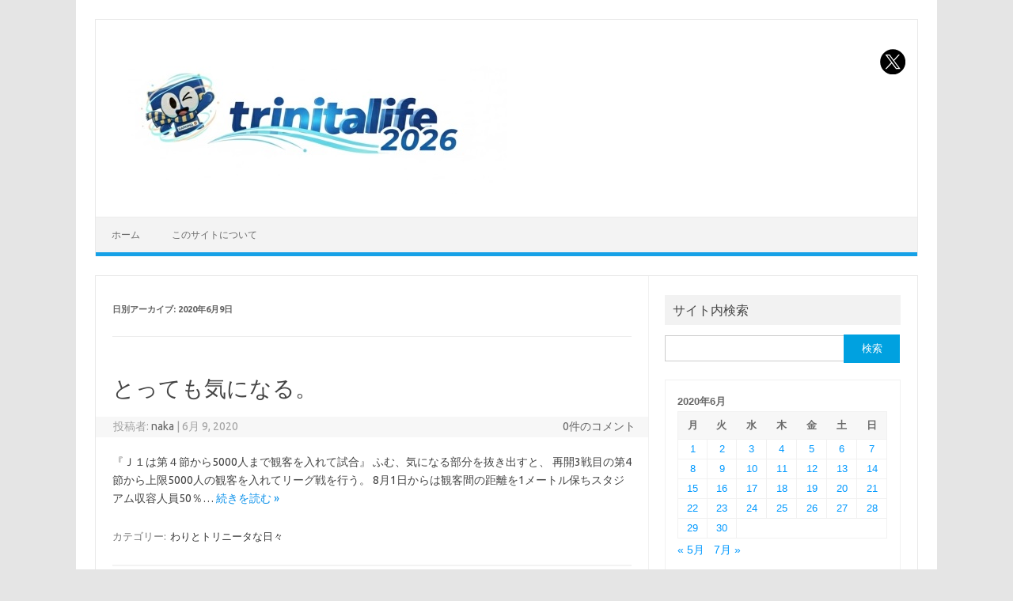

--- FILE ---
content_type: text/html; charset=UTF-8
request_url: https://trinitalife.net/2020/06/09/
body_size: 11054
content:
<!DOCTYPE html>
<!--[if IE 7]>
<html class="ie ie7" lang="ja">
<![endif]-->
<!--[if IE 8]>
<html class="ie ie8" lang="ja">
<![endif]-->
<!--[if !(IE 7) | !(IE 8)  ]><!-->
<html lang="ja">
<!--<![endif]-->
<head>
<meta charset="UTF-8">
<meta name="viewport" content="width=device-width, initial-scale=1">
<link rel="profile" href="http://gmpg.org/xfn/11">
<link rel="pingback" href="https://trinitalife.net/xmlrpc.php" />
<!--[if lt IE 9]>
<script src="https://trinitalife.net/wp-content/themes/iconic-one/js/html5.js" type="text/javascript"></script>
<![endif]-->
<title>2020年6月9日 &#8211; trinitalife</title>
<meta name='robots' content='max-image-preview:large' />
<link rel='dns-prefetch' href='//webfonts.xserver.jp' />
<link rel='dns-prefetch' href='//fonts.googleapis.com' />
<link rel="alternate" type="application/rss+xml" title="trinitalife &raquo; フィード" href="https://trinitalife.net/feed/" />
<link rel="alternate" type="application/rss+xml" title="trinitalife &raquo; コメントフィード" href="https://trinitalife.net/comments/feed/" />
<style id='wp-img-auto-sizes-contain-inline-css' type='text/css'>
img:is([sizes=auto i],[sizes^="auto," i]){contain-intrinsic-size:3000px 1500px}
/*# sourceURL=wp-img-auto-sizes-contain-inline-css */
</style>
<style id='wp-emoji-styles-inline-css' type='text/css'>

	img.wp-smiley, img.emoji {
		display: inline !important;
		border: none !important;
		box-shadow: none !important;
		height: 1em !important;
		width: 1em !important;
		margin: 0 0.07em !important;
		vertical-align: -0.1em !important;
		background: none !important;
		padding: 0 !important;
	}
/*# sourceURL=wp-emoji-styles-inline-css */
</style>
<style id='wp-block-library-inline-css' type='text/css'>
:root{--wp-block-synced-color:#7a00df;--wp-block-synced-color--rgb:122,0,223;--wp-bound-block-color:var(--wp-block-synced-color);--wp-editor-canvas-background:#ddd;--wp-admin-theme-color:#007cba;--wp-admin-theme-color--rgb:0,124,186;--wp-admin-theme-color-darker-10:#006ba1;--wp-admin-theme-color-darker-10--rgb:0,107,160.5;--wp-admin-theme-color-darker-20:#005a87;--wp-admin-theme-color-darker-20--rgb:0,90,135;--wp-admin-border-width-focus:2px}@media (min-resolution:192dpi){:root{--wp-admin-border-width-focus:1.5px}}.wp-element-button{cursor:pointer}:root .has-very-light-gray-background-color{background-color:#eee}:root .has-very-dark-gray-background-color{background-color:#313131}:root .has-very-light-gray-color{color:#eee}:root .has-very-dark-gray-color{color:#313131}:root .has-vivid-green-cyan-to-vivid-cyan-blue-gradient-background{background:linear-gradient(135deg,#00d084,#0693e3)}:root .has-purple-crush-gradient-background{background:linear-gradient(135deg,#34e2e4,#4721fb 50%,#ab1dfe)}:root .has-hazy-dawn-gradient-background{background:linear-gradient(135deg,#faaca8,#dad0ec)}:root .has-subdued-olive-gradient-background{background:linear-gradient(135deg,#fafae1,#67a671)}:root .has-atomic-cream-gradient-background{background:linear-gradient(135deg,#fdd79a,#004a59)}:root .has-nightshade-gradient-background{background:linear-gradient(135deg,#330968,#31cdcf)}:root .has-midnight-gradient-background{background:linear-gradient(135deg,#020381,#2874fc)}:root{--wp--preset--font-size--normal:16px;--wp--preset--font-size--huge:42px}.has-regular-font-size{font-size:1em}.has-larger-font-size{font-size:2.625em}.has-normal-font-size{font-size:var(--wp--preset--font-size--normal)}.has-huge-font-size{font-size:var(--wp--preset--font-size--huge)}.has-text-align-center{text-align:center}.has-text-align-left{text-align:left}.has-text-align-right{text-align:right}.has-fit-text{white-space:nowrap!important}#end-resizable-editor-section{display:none}.aligncenter{clear:both}.items-justified-left{justify-content:flex-start}.items-justified-center{justify-content:center}.items-justified-right{justify-content:flex-end}.items-justified-space-between{justify-content:space-between}.screen-reader-text{border:0;clip-path:inset(50%);height:1px;margin:-1px;overflow:hidden;padding:0;position:absolute;width:1px;word-wrap:normal!important}.screen-reader-text:focus{background-color:#ddd;clip-path:none;color:#444;display:block;font-size:1em;height:auto;left:5px;line-height:normal;padding:15px 23px 14px;text-decoration:none;top:5px;width:auto;z-index:100000}html :where(.has-border-color){border-style:solid}html :where([style*=border-top-color]){border-top-style:solid}html :where([style*=border-right-color]){border-right-style:solid}html :where([style*=border-bottom-color]){border-bottom-style:solid}html :where([style*=border-left-color]){border-left-style:solid}html :where([style*=border-width]){border-style:solid}html :where([style*=border-top-width]){border-top-style:solid}html :where([style*=border-right-width]){border-right-style:solid}html :where([style*=border-bottom-width]){border-bottom-style:solid}html :where([style*=border-left-width]){border-left-style:solid}html :where(img[class*=wp-image-]){height:auto;max-width:100%}:where(figure){margin:0 0 1em}html :where(.is-position-sticky){--wp-admin--admin-bar--position-offset:var(--wp-admin--admin-bar--height,0px)}@media screen and (max-width:600px){html :where(.is-position-sticky){--wp-admin--admin-bar--position-offset:0px}}

/*# sourceURL=wp-block-library-inline-css */
</style><style id='global-styles-inline-css' type='text/css'>
:root{--wp--preset--aspect-ratio--square: 1;--wp--preset--aspect-ratio--4-3: 4/3;--wp--preset--aspect-ratio--3-4: 3/4;--wp--preset--aspect-ratio--3-2: 3/2;--wp--preset--aspect-ratio--2-3: 2/3;--wp--preset--aspect-ratio--16-9: 16/9;--wp--preset--aspect-ratio--9-16: 9/16;--wp--preset--color--black: #000000;--wp--preset--color--cyan-bluish-gray: #abb8c3;--wp--preset--color--white: #ffffff;--wp--preset--color--pale-pink: #f78da7;--wp--preset--color--vivid-red: #cf2e2e;--wp--preset--color--luminous-vivid-orange: #ff6900;--wp--preset--color--luminous-vivid-amber: #fcb900;--wp--preset--color--light-green-cyan: #7bdcb5;--wp--preset--color--vivid-green-cyan: #00d084;--wp--preset--color--pale-cyan-blue: #8ed1fc;--wp--preset--color--vivid-cyan-blue: #0693e3;--wp--preset--color--vivid-purple: #9b51e0;--wp--preset--gradient--vivid-cyan-blue-to-vivid-purple: linear-gradient(135deg,rgb(6,147,227) 0%,rgb(155,81,224) 100%);--wp--preset--gradient--light-green-cyan-to-vivid-green-cyan: linear-gradient(135deg,rgb(122,220,180) 0%,rgb(0,208,130) 100%);--wp--preset--gradient--luminous-vivid-amber-to-luminous-vivid-orange: linear-gradient(135deg,rgb(252,185,0) 0%,rgb(255,105,0) 100%);--wp--preset--gradient--luminous-vivid-orange-to-vivid-red: linear-gradient(135deg,rgb(255,105,0) 0%,rgb(207,46,46) 100%);--wp--preset--gradient--very-light-gray-to-cyan-bluish-gray: linear-gradient(135deg,rgb(238,238,238) 0%,rgb(169,184,195) 100%);--wp--preset--gradient--cool-to-warm-spectrum: linear-gradient(135deg,rgb(74,234,220) 0%,rgb(151,120,209) 20%,rgb(207,42,186) 40%,rgb(238,44,130) 60%,rgb(251,105,98) 80%,rgb(254,248,76) 100%);--wp--preset--gradient--blush-light-purple: linear-gradient(135deg,rgb(255,206,236) 0%,rgb(152,150,240) 100%);--wp--preset--gradient--blush-bordeaux: linear-gradient(135deg,rgb(254,205,165) 0%,rgb(254,45,45) 50%,rgb(107,0,62) 100%);--wp--preset--gradient--luminous-dusk: linear-gradient(135deg,rgb(255,203,112) 0%,rgb(199,81,192) 50%,rgb(65,88,208) 100%);--wp--preset--gradient--pale-ocean: linear-gradient(135deg,rgb(255,245,203) 0%,rgb(182,227,212) 50%,rgb(51,167,181) 100%);--wp--preset--gradient--electric-grass: linear-gradient(135deg,rgb(202,248,128) 0%,rgb(113,206,126) 100%);--wp--preset--gradient--midnight: linear-gradient(135deg,rgb(2,3,129) 0%,rgb(40,116,252) 100%);--wp--preset--font-size--small: 13px;--wp--preset--font-size--medium: 20px;--wp--preset--font-size--large: 36px;--wp--preset--font-size--x-large: 42px;--wp--preset--spacing--20: 0.44rem;--wp--preset--spacing--30: 0.67rem;--wp--preset--spacing--40: 1rem;--wp--preset--spacing--50: 1.5rem;--wp--preset--spacing--60: 2.25rem;--wp--preset--spacing--70: 3.38rem;--wp--preset--spacing--80: 5.06rem;--wp--preset--shadow--natural: 6px 6px 9px rgba(0, 0, 0, 0.2);--wp--preset--shadow--deep: 12px 12px 50px rgba(0, 0, 0, 0.4);--wp--preset--shadow--sharp: 6px 6px 0px rgba(0, 0, 0, 0.2);--wp--preset--shadow--outlined: 6px 6px 0px -3px rgb(255, 255, 255), 6px 6px rgb(0, 0, 0);--wp--preset--shadow--crisp: 6px 6px 0px rgb(0, 0, 0);}:where(.is-layout-flex){gap: 0.5em;}:where(.is-layout-grid){gap: 0.5em;}body .is-layout-flex{display: flex;}.is-layout-flex{flex-wrap: wrap;align-items: center;}.is-layout-flex > :is(*, div){margin: 0;}body .is-layout-grid{display: grid;}.is-layout-grid > :is(*, div){margin: 0;}:where(.wp-block-columns.is-layout-flex){gap: 2em;}:where(.wp-block-columns.is-layout-grid){gap: 2em;}:where(.wp-block-post-template.is-layout-flex){gap: 1.25em;}:where(.wp-block-post-template.is-layout-grid){gap: 1.25em;}.has-black-color{color: var(--wp--preset--color--black) !important;}.has-cyan-bluish-gray-color{color: var(--wp--preset--color--cyan-bluish-gray) !important;}.has-white-color{color: var(--wp--preset--color--white) !important;}.has-pale-pink-color{color: var(--wp--preset--color--pale-pink) !important;}.has-vivid-red-color{color: var(--wp--preset--color--vivid-red) !important;}.has-luminous-vivid-orange-color{color: var(--wp--preset--color--luminous-vivid-orange) !important;}.has-luminous-vivid-amber-color{color: var(--wp--preset--color--luminous-vivid-amber) !important;}.has-light-green-cyan-color{color: var(--wp--preset--color--light-green-cyan) !important;}.has-vivid-green-cyan-color{color: var(--wp--preset--color--vivid-green-cyan) !important;}.has-pale-cyan-blue-color{color: var(--wp--preset--color--pale-cyan-blue) !important;}.has-vivid-cyan-blue-color{color: var(--wp--preset--color--vivid-cyan-blue) !important;}.has-vivid-purple-color{color: var(--wp--preset--color--vivid-purple) !important;}.has-black-background-color{background-color: var(--wp--preset--color--black) !important;}.has-cyan-bluish-gray-background-color{background-color: var(--wp--preset--color--cyan-bluish-gray) !important;}.has-white-background-color{background-color: var(--wp--preset--color--white) !important;}.has-pale-pink-background-color{background-color: var(--wp--preset--color--pale-pink) !important;}.has-vivid-red-background-color{background-color: var(--wp--preset--color--vivid-red) !important;}.has-luminous-vivid-orange-background-color{background-color: var(--wp--preset--color--luminous-vivid-orange) !important;}.has-luminous-vivid-amber-background-color{background-color: var(--wp--preset--color--luminous-vivid-amber) !important;}.has-light-green-cyan-background-color{background-color: var(--wp--preset--color--light-green-cyan) !important;}.has-vivid-green-cyan-background-color{background-color: var(--wp--preset--color--vivid-green-cyan) !important;}.has-pale-cyan-blue-background-color{background-color: var(--wp--preset--color--pale-cyan-blue) !important;}.has-vivid-cyan-blue-background-color{background-color: var(--wp--preset--color--vivid-cyan-blue) !important;}.has-vivid-purple-background-color{background-color: var(--wp--preset--color--vivid-purple) !important;}.has-black-border-color{border-color: var(--wp--preset--color--black) !important;}.has-cyan-bluish-gray-border-color{border-color: var(--wp--preset--color--cyan-bluish-gray) !important;}.has-white-border-color{border-color: var(--wp--preset--color--white) !important;}.has-pale-pink-border-color{border-color: var(--wp--preset--color--pale-pink) !important;}.has-vivid-red-border-color{border-color: var(--wp--preset--color--vivid-red) !important;}.has-luminous-vivid-orange-border-color{border-color: var(--wp--preset--color--luminous-vivid-orange) !important;}.has-luminous-vivid-amber-border-color{border-color: var(--wp--preset--color--luminous-vivid-amber) !important;}.has-light-green-cyan-border-color{border-color: var(--wp--preset--color--light-green-cyan) !important;}.has-vivid-green-cyan-border-color{border-color: var(--wp--preset--color--vivid-green-cyan) !important;}.has-pale-cyan-blue-border-color{border-color: var(--wp--preset--color--pale-cyan-blue) !important;}.has-vivid-cyan-blue-border-color{border-color: var(--wp--preset--color--vivid-cyan-blue) !important;}.has-vivid-purple-border-color{border-color: var(--wp--preset--color--vivid-purple) !important;}.has-vivid-cyan-blue-to-vivid-purple-gradient-background{background: var(--wp--preset--gradient--vivid-cyan-blue-to-vivid-purple) !important;}.has-light-green-cyan-to-vivid-green-cyan-gradient-background{background: var(--wp--preset--gradient--light-green-cyan-to-vivid-green-cyan) !important;}.has-luminous-vivid-amber-to-luminous-vivid-orange-gradient-background{background: var(--wp--preset--gradient--luminous-vivid-amber-to-luminous-vivid-orange) !important;}.has-luminous-vivid-orange-to-vivid-red-gradient-background{background: var(--wp--preset--gradient--luminous-vivid-orange-to-vivid-red) !important;}.has-very-light-gray-to-cyan-bluish-gray-gradient-background{background: var(--wp--preset--gradient--very-light-gray-to-cyan-bluish-gray) !important;}.has-cool-to-warm-spectrum-gradient-background{background: var(--wp--preset--gradient--cool-to-warm-spectrum) !important;}.has-blush-light-purple-gradient-background{background: var(--wp--preset--gradient--blush-light-purple) !important;}.has-blush-bordeaux-gradient-background{background: var(--wp--preset--gradient--blush-bordeaux) !important;}.has-luminous-dusk-gradient-background{background: var(--wp--preset--gradient--luminous-dusk) !important;}.has-pale-ocean-gradient-background{background: var(--wp--preset--gradient--pale-ocean) !important;}.has-electric-grass-gradient-background{background: var(--wp--preset--gradient--electric-grass) !important;}.has-midnight-gradient-background{background: var(--wp--preset--gradient--midnight) !important;}.has-small-font-size{font-size: var(--wp--preset--font-size--small) !important;}.has-medium-font-size{font-size: var(--wp--preset--font-size--medium) !important;}.has-large-font-size{font-size: var(--wp--preset--font-size--large) !important;}.has-x-large-font-size{font-size: var(--wp--preset--font-size--x-large) !important;}
/*# sourceURL=global-styles-inline-css */
</style>

<style id='classic-theme-styles-inline-css' type='text/css'>
/*! This file is auto-generated */
.wp-block-button__link{color:#fff;background-color:#32373c;border-radius:9999px;box-shadow:none;text-decoration:none;padding:calc(.667em + 2px) calc(1.333em + 2px);font-size:1.125em}.wp-block-file__button{background:#32373c;color:#fff;text-decoration:none}
/*# sourceURL=/wp-includes/css/classic-themes.min.css */
</style>
<link rel='stylesheet' id='themonic-fonts-css' href='https://fonts.googleapis.com/css?family=Ubuntu%3A400%2C700&#038;subset=latin%2Clatin-ext' type='text/css' media='all' />
<link rel='stylesheet' id='themonic-style-css' href='https://trinitalife.net/wp-content/themes/iconic-one/style.css?ver=2.4' type='text/css' media='all' />
<link rel='stylesheet' id='custom-style-css' href='https://trinitalife.net/wp-content/themes/iconic-one/custom.css?ver=6.9' type='text/css' media='all' />
<script type="text/javascript" src="https://trinitalife.net/wp-includes/js/jquery/jquery.min.js?ver=3.7.1" id="jquery-core-js"></script>
<script type="text/javascript" src="https://trinitalife.net/wp-includes/js/jquery/jquery-migrate.min.js?ver=3.4.1" id="jquery-migrate-js"></script>
<script type="text/javascript" src="//webfonts.xserver.jp/js/xserverv3.js?fadein=0&amp;ver=2.0.9" id="typesquare_std-js"></script>
<link rel="https://api.w.org/" href="https://trinitalife.net/wp-json/" /><link rel="EditURI" type="application/rsd+xml" title="RSD" href="https://trinitalife.net/xmlrpc.php?rsd" />
<meta name="generator" content="WordPress 6.9" />
<style type="text/css" id="custom-background-css">
body.custom-background { background-color: #e5e5e5; }
</style>
	<link rel="icon" href="https://trinitalife.net/wp-content/uploads/2020/12/cropped-New_Icon_bigger-2-150x150.jpg" sizes="32x32" />
<link rel="icon" href="https://trinitalife.net/wp-content/uploads/2020/12/cropped-New_Icon_bigger-2-300x300.jpg" sizes="192x192" />
<link rel="apple-touch-icon" href="https://trinitalife.net/wp-content/uploads/2020/12/cropped-New_Icon_bigger-2-300x300.jpg" />
<meta name="msapplication-TileImage" content="https://trinitalife.net/wp-content/uploads/2020/12/cropped-New_Icon_bigger-2-300x300.jpg" />
</head>
<body class="archive date custom-background wp-theme-iconic-one custom-font-enabled single-author hfeed">
<div id="page" class="site">
	<a class="skip-link screen-reader-text" href="#main" title="コンテンツへスキップ">コンテンツへスキップ</a>
	<header id="masthead" class="site-header" role="banner">
					
		<div class="themonic-logo">
        <a href="https://trinitalife.net/" title="trinitalife" rel="home"><img src="http://trinitalife.net/wp-content/uploads/2026/01/trinitalife_logo_2026_v2.jpg" alt="trinitalife"></a>
		</div>
								<div class="socialmedia">
							<a href="https://twitter.com/trinitalife" target="_blank"><img src="https://trinitalife.net/wp-content/themes/iconic-one/img/twitter.png" alt="Follow us on Twitter"/></a> 
																	</div>
						
		<nav id="site-navigation" class="themonic-nav" role="navigation">
		<button class="menu-toggle" aria-controls="menu-top" aria-expanded="false">Menu<label class="iomenu">
  <div class="iolines"></div>
  <div class="iolines"></div>
  <div class="iolines"></div>
</label></button>
			<ul id="menu-top" class="nav-menu"><li ><a href="https://trinitalife.net/">ホーム</a></li><li class="page_item page-item-7825"><a href="https://trinitalife.net/sample-page-2/">このサイトについて</a></li>
</ul>
		</nav><!-- #site-navigation -->
		<div class="clear"></div>
	</header><!-- #masthead -->
<div id="main" class="wrapper">
	<section id="primary" class="site-content">
		<div id="content" role="main">

					<header class="archive-header">
				<h1 class="archive-title">日別アーカイブ: <span>2020年6月9日</span></h1>
			</header><!-- .archive-header -->

			
	<article id="post-14967" class="post-14967 post type-post status-publish format-standard hentry category-2">
				<header class="entry-header">
						<h2 class="entry-title">
				<a href="https://trinitalife.net/2020/06/09/post-14967/" title="とっても気になる。 へのパーマリンク" rel="bookmark">とっても気になる。</a>
			</h2>
									
		<div class="below-title-meta">
		<div class="adt">
		投稿者:        <span class="vcard author">
			<span class="fn"><a href="https://trinitalife.net/author/naka/" title="naka の投稿" rel="author">naka</a></span>
        </span>
        <span class="meta-sep">|</span> 
							<span class="date updated">6月 9, 2020</span>
				 
        </div>
		<div class="adt-comment">
		<a class="link-comments" href="https://trinitalife.net/2020/06/09/post-14967/#respond">0件のコメント</a> 
        </div>       
		</div><!-- below title meta end -->
			
						
		</header><!-- .entry-header -->

									<div class="entry-summary">
				<!-- Ico nic One home page thumbnail with custom excerpt -->
			<div class="excerpt-thumb">
					</div>
			<p>『Ｊ１は第４節から5000人まで観客を入れて試合』 ふむ、気になる部分を抜き出すと、 再開3戦目の第4節から上限5000人の観客を入れてリーグ戦を行う。 8月1日からは観客間の距離を1メートル保ちスタジアム収容人員50％… <span class="read-more"><a href="https://trinitalife.net/2020/06/09/post-14967/">続きを読む &raquo;</a></span></p>
		</div><!-- .entry-summary -->
			
				
	<footer class="entry-meta">
					<span>カテゴリー: <a href="https://trinitalife.net/category/%e3%82%8f%e3%82%8a%e3%81%a8%e3%83%88%e3%83%aa%e3%83%8b%e3%83%bc%e3%82%bf%e3%81%aa%e6%97%a5%e3%80%85/" rel="category tag">わりとトリニータな日々</a></span>
								<span></span>
			
           						</footer><!-- .entry-meta -->
	</article><!-- #post -->

		
		</div><!-- #content -->
	</section><!-- #primary -->


			<div id="secondary" class="widget-area" role="complementary">
			<aside id="search-3" class="widget widget_search"><p class="widget-title">サイト内検索</p><form role="search" method="get" id="searchform" class="searchform" action="https://trinitalife.net/">
				<div>
					<label class="screen-reader-text" for="s">検索:</label>
					<input type="text" value="" name="s" id="s" />
					<input type="submit" id="searchsubmit" value="検索" />
				</div>
			</form></aside><aside id="calendar-3" class="widget widget_calendar"><div id="calendar_wrap" class="calendar_wrap"><table id="wp-calendar" class="wp-calendar-table">
	<caption>2020年6月</caption>
	<thead>
	<tr>
		<th scope="col" aria-label="月曜日">月</th>
		<th scope="col" aria-label="火曜日">火</th>
		<th scope="col" aria-label="水曜日">水</th>
		<th scope="col" aria-label="木曜日">木</th>
		<th scope="col" aria-label="金曜日">金</th>
		<th scope="col" aria-label="土曜日">土</th>
		<th scope="col" aria-label="日曜日">日</th>
	</tr>
	</thead>
	<tbody>
	<tr><td><a href="https://trinitalife.net/2020/06/01/" aria-label="2020年6月1日 に投稿を公開">1</a></td><td><a href="https://trinitalife.net/2020/06/02/" aria-label="2020年6月2日 に投稿を公開">2</a></td><td><a href="https://trinitalife.net/2020/06/03/" aria-label="2020年6月3日 に投稿を公開">3</a></td><td><a href="https://trinitalife.net/2020/06/04/" aria-label="2020年6月4日 に投稿を公開">4</a></td><td><a href="https://trinitalife.net/2020/06/05/" aria-label="2020年6月5日 に投稿を公開">5</a></td><td><a href="https://trinitalife.net/2020/06/06/" aria-label="2020年6月6日 に投稿を公開">6</a></td><td><a href="https://trinitalife.net/2020/06/07/" aria-label="2020年6月7日 に投稿を公開">7</a></td>
	</tr>
	<tr>
		<td><a href="https://trinitalife.net/2020/06/08/" aria-label="2020年6月8日 に投稿を公開">8</a></td><td><a href="https://trinitalife.net/2020/06/09/" aria-label="2020年6月9日 に投稿を公開">9</a></td><td><a href="https://trinitalife.net/2020/06/10/" aria-label="2020年6月10日 に投稿を公開">10</a></td><td><a href="https://trinitalife.net/2020/06/11/" aria-label="2020年6月11日 に投稿を公開">11</a></td><td><a href="https://trinitalife.net/2020/06/12/" aria-label="2020年6月12日 に投稿を公開">12</a></td><td><a href="https://trinitalife.net/2020/06/13/" aria-label="2020年6月13日 に投稿を公開">13</a></td><td><a href="https://trinitalife.net/2020/06/14/" aria-label="2020年6月14日 に投稿を公開">14</a></td>
	</tr>
	<tr>
		<td><a href="https://trinitalife.net/2020/06/15/" aria-label="2020年6月15日 に投稿を公開">15</a></td><td><a href="https://trinitalife.net/2020/06/16/" aria-label="2020年6月16日 に投稿を公開">16</a></td><td><a href="https://trinitalife.net/2020/06/17/" aria-label="2020年6月17日 に投稿を公開">17</a></td><td><a href="https://trinitalife.net/2020/06/18/" aria-label="2020年6月18日 に投稿を公開">18</a></td><td><a href="https://trinitalife.net/2020/06/19/" aria-label="2020年6月19日 に投稿を公開">19</a></td><td><a href="https://trinitalife.net/2020/06/20/" aria-label="2020年6月20日 に投稿を公開">20</a></td><td><a href="https://trinitalife.net/2020/06/21/" aria-label="2020年6月21日 に投稿を公開">21</a></td>
	</tr>
	<tr>
		<td><a href="https://trinitalife.net/2020/06/22/" aria-label="2020年6月22日 に投稿を公開">22</a></td><td><a href="https://trinitalife.net/2020/06/23/" aria-label="2020年6月23日 に投稿を公開">23</a></td><td><a href="https://trinitalife.net/2020/06/24/" aria-label="2020年6月24日 に投稿を公開">24</a></td><td><a href="https://trinitalife.net/2020/06/25/" aria-label="2020年6月25日 に投稿を公開">25</a></td><td><a href="https://trinitalife.net/2020/06/26/" aria-label="2020年6月26日 に投稿を公開">26</a></td><td><a href="https://trinitalife.net/2020/06/27/" aria-label="2020年6月27日 に投稿を公開">27</a></td><td><a href="https://trinitalife.net/2020/06/28/" aria-label="2020年6月28日 に投稿を公開">28</a></td>
	</tr>
	<tr>
		<td><a href="https://trinitalife.net/2020/06/29/" aria-label="2020年6月29日 に投稿を公開">29</a></td><td><a href="https://trinitalife.net/2020/06/30/" aria-label="2020年6月30日 に投稿を公開">30</a></td>
		<td class="pad" colspan="5">&nbsp;</td>
	</tr>
	</tbody>
	</table><nav aria-label="前と次の月" class="wp-calendar-nav">
		<span class="wp-calendar-nav-prev"><a href="https://trinitalife.net/2020/05/">&laquo; 5月</a></span>
		<span class="pad">&nbsp;</span>
		<span class="wp-calendar-nav-next"><a href="https://trinitalife.net/2020/07/">7月 &raquo;</a></span>
	</nav></div></aside><aside id="categories-3" class="widget widget_categories"><p class="widget-title">カテゴリー</p>
			<ul>
					<li class="cat-item cat-item-2"><a href="https://trinitalife.net/category/%e3%82%8f%e3%82%8a%e3%81%a8%e3%83%88%e3%83%aa%e3%83%8b%e3%83%bc%e3%82%bf%e3%81%aa%e6%97%a5%e3%80%85/">わりとトリニータな日々</a> (4,309)
</li>
	<li class="cat-item cat-item-4"><a href="https://trinitalife.net/category/%e6%9d%b1%e4%ba%ac%e3%83%9e%e3%83%a9%e3%82%bd%e3%83%b3/">東京マラソン</a> (23)
</li>
	<li class="cat-item cat-item-5"><a href="https://trinitalife.net/category/%e6%a5%bd%ef%bc%88%e3%82%89%e3%81%8f%ef%bc%89%e3%83%ad%e3%82%b0/">楽（らく）ログ</a> (273)
</li>
	<li class="cat-item cat-item-6"><a href="https://trinitalife.net/category/%e7%86%8a%e6%9c%ac%e5%9f%8e%e3%83%9e%e3%83%a9%e3%82%bd%e3%83%b3/">熊本城マラソン</a> (15)
</li>
	<li class="cat-item cat-item-7"><a href="https://trinitalife.net/category/%ef%bc%92%ef%bc%90%e5%b9%b4%e3%82%92%e6%8c%af%e3%82%8a%e8%bf%94%e3%82%8b/">２０年を振り返る</a> (23)
</li>
			</ul>

			</aside>
		<aside id="recent-posts-2" class="widget widget_recent_entries">
		<p class="widget-title">最近の投稿</p>
		<ul>
											<li>
					<a href="https://trinitalife.net/2026/02/02/%e7%a7%81%e3%82%82%e3%81%9d%e3%81%ae%e5%a0%b4%e3%81%a7%e3%80%8c%e3%81%b8%e3%81%87%e3%83%bc%e3%80%81%e3%83%ac%e3%83%83%e3%83%89%e3%81%aa%e3%82%93%e3%81%a0%e3%83%bb%e3%83%bb%e3%83%bb%e3%80%8d%e3%81%a8/">私もその場で「へぇー、レッドなんだ・・・」と思った。</a>
											<span class="post-date">2026年2月2日</span>
									</li>
											<li>
					<a href="https://trinitalife.net/2026/02/01/%e4%b9%85%e3%81%97%e3%81%b6%e3%82%8a%e3%81%ab%e3%82%b5%e3%83%83%e3%82%ab%e3%83%bc%e8%a6%b3%e3%81%9f%e3%81%aa%e3%81%81%e3%81%a8%e8%a8%80%e3%81%86%e6%84%9f%e3%81%98%e3%80%82/">久しぶりにサッカー観たなぁと言う感じ。</a>
											<span class="post-date">2026年2月1日</span>
									</li>
											<li>
					<a href="https://trinitalife.net/2026/01/31/%e6%98%8e%e6%97%a5%e3%81%af%e3%83%9b%e3%83%bc%e3%83%a0%e3%81%a7%e6%9c%ad%e5%b9%8c%e6%88%a6%e3%83%97%e3%83%ac%e3%82%b7%e3%83%bc%e3%82%ba%e3%83%b3%e3%83%9e%e3%83%83%e3%83%81%e3%80%82/">明日はホームで札幌戦@プレシーズンマッチ。</a>
											<span class="post-date">2026年1月31日</span>
									</li>
											<li>
					<a href="https://trinitalife.net/2026/01/30/%e6%b1%ba%e3%81%be%e3%81%a3%e3%81%9f%e3%82%88%e3%81%86%e3%81%a7%e3%81%aa%e3%81%ab%e3%82%88%e3%82%8a%e3%81%a7%e3%81%99%e3%80%82/">決まったようでなによりです。</a>
											<span class="post-date">2026年1月30日</span>
									</li>
											<li>
					<a href="https://trinitalife.net/2026/01/29/%e3%83%95%e3%82%a3%e3%83%83%e3%82%b7%e3%83%b3%e3%82%b0%e8%a9%90%e6%ac%ba%e3%81%ab%e3%81%94%e6%b3%a8%e6%84%8f%e3%82%92%e3%80%82/">フィッシング詐欺にご注意を。</a>
											<span class="post-date">2026年1月29日</span>
									</li>
					</ul>

		</aside><aside id="text-4" class="widget widget_text"><p class="widget-title">twitter</p>			<div class="textwidget"><p><a class="twitter-timeline" data-width="665" data-height="998" data-dnt="true" href="https://twitter.com/trinitalife?ref_src=twsrc%5Etfw">Tweets by trinitalife</a><script async src="https://platform.twitter.com/widgets.js" charset="utf-8"></script></p>
</div>
		</aside><aside id="archives-3" class="widget widget_archive"><p class="widget-title">サイトアーカイブ</p>		<label class="screen-reader-text" for="archives-dropdown-3">サイトアーカイブ</label>
		<select id="archives-dropdown-3" name="archive-dropdown">
			
			<option value="">月を選択</option>
				<option value='https://trinitalife.net/2026/02/'> 2026年2月 &nbsp;(2)</option>
	<option value='https://trinitalife.net/2026/01/'> 2026年1月 &nbsp;(31)</option>
	<option value='https://trinitalife.net/2025/12/'> 2025年12月 &nbsp;(31)</option>
	<option value='https://trinitalife.net/2025/11/'> 2025年11月 &nbsp;(30)</option>
	<option value='https://trinitalife.net/2025/10/'> 2025年10月 &nbsp;(31)</option>
	<option value='https://trinitalife.net/2025/09/'> 2025年9月 &nbsp;(30)</option>
	<option value='https://trinitalife.net/2025/08/'> 2025年8月 &nbsp;(31)</option>
	<option value='https://trinitalife.net/2025/07/'> 2025年7月 &nbsp;(31)</option>
	<option value='https://trinitalife.net/2025/06/'> 2025年6月 &nbsp;(30)</option>
	<option value='https://trinitalife.net/2025/05/'> 2025年5月 &nbsp;(31)</option>
	<option value='https://trinitalife.net/2025/04/'> 2025年4月 &nbsp;(30)</option>
	<option value='https://trinitalife.net/2025/03/'> 2025年3月 &nbsp;(31)</option>
	<option value='https://trinitalife.net/2025/02/'> 2025年2月 &nbsp;(28)</option>
	<option value='https://trinitalife.net/2025/01/'> 2025年1月 &nbsp;(31)</option>
	<option value='https://trinitalife.net/2024/12/'> 2024年12月 &nbsp;(31)</option>
	<option value='https://trinitalife.net/2024/11/'> 2024年11月 &nbsp;(30)</option>
	<option value='https://trinitalife.net/2024/10/'> 2024年10月 &nbsp;(31)</option>
	<option value='https://trinitalife.net/2024/09/'> 2024年9月 &nbsp;(30)</option>
	<option value='https://trinitalife.net/2024/08/'> 2024年8月 &nbsp;(31)</option>
	<option value='https://trinitalife.net/2024/07/'> 2024年7月 &nbsp;(31)</option>
	<option value='https://trinitalife.net/2024/06/'> 2024年6月 &nbsp;(30)</option>
	<option value='https://trinitalife.net/2024/05/'> 2024年5月 &nbsp;(31)</option>
	<option value='https://trinitalife.net/2024/04/'> 2024年4月 &nbsp;(30)</option>
	<option value='https://trinitalife.net/2024/03/'> 2024年3月 &nbsp;(31)</option>
	<option value='https://trinitalife.net/2024/02/'> 2024年2月 &nbsp;(29)</option>
	<option value='https://trinitalife.net/2024/01/'> 2024年1月 &nbsp;(31)</option>
	<option value='https://trinitalife.net/2023/12/'> 2023年12月 &nbsp;(31)</option>
	<option value='https://trinitalife.net/2023/11/'> 2023年11月 &nbsp;(30)</option>
	<option value='https://trinitalife.net/2023/10/'> 2023年10月 &nbsp;(31)</option>
	<option value='https://trinitalife.net/2023/09/'> 2023年9月 &nbsp;(30)</option>
	<option value='https://trinitalife.net/2023/08/'> 2023年8月 &nbsp;(31)</option>
	<option value='https://trinitalife.net/2023/07/'> 2023年7月 &nbsp;(31)</option>
	<option value='https://trinitalife.net/2023/06/'> 2023年6月 &nbsp;(30)</option>
	<option value='https://trinitalife.net/2023/05/'> 2023年5月 &nbsp;(31)</option>
	<option value='https://trinitalife.net/2023/04/'> 2023年4月 &nbsp;(30)</option>
	<option value='https://trinitalife.net/2023/03/'> 2023年3月 &nbsp;(31)</option>
	<option value='https://trinitalife.net/2023/02/'> 2023年2月 &nbsp;(28)</option>
	<option value='https://trinitalife.net/2023/01/'> 2023年1月 &nbsp;(31)</option>
	<option value='https://trinitalife.net/2022/12/'> 2022年12月 &nbsp;(31)</option>
	<option value='https://trinitalife.net/2022/11/'> 2022年11月 &nbsp;(30)</option>
	<option value='https://trinitalife.net/2022/10/'> 2022年10月 &nbsp;(31)</option>
	<option value='https://trinitalife.net/2022/09/'> 2022年9月 &nbsp;(30)</option>
	<option value='https://trinitalife.net/2022/08/'> 2022年8月 &nbsp;(31)</option>
	<option value='https://trinitalife.net/2022/07/'> 2022年7月 &nbsp;(31)</option>
	<option value='https://trinitalife.net/2022/06/'> 2022年6月 &nbsp;(30)</option>
	<option value='https://trinitalife.net/2022/05/'> 2022年5月 &nbsp;(31)</option>
	<option value='https://trinitalife.net/2022/04/'> 2022年4月 &nbsp;(30)</option>
	<option value='https://trinitalife.net/2022/03/'> 2022年3月 &nbsp;(31)</option>
	<option value='https://trinitalife.net/2022/02/'> 2022年2月 &nbsp;(28)</option>
	<option value='https://trinitalife.net/2022/01/'> 2022年1月 &nbsp;(31)</option>
	<option value='https://trinitalife.net/2021/12/'> 2021年12月 &nbsp;(31)</option>
	<option value='https://trinitalife.net/2021/11/'> 2021年11月 &nbsp;(30)</option>
	<option value='https://trinitalife.net/2021/10/'> 2021年10月 &nbsp;(31)</option>
	<option value='https://trinitalife.net/2021/09/'> 2021年9月 &nbsp;(30)</option>
	<option value='https://trinitalife.net/2021/08/'> 2021年8月 &nbsp;(31)</option>
	<option value='https://trinitalife.net/2021/07/'> 2021年7月 &nbsp;(31)</option>
	<option value='https://trinitalife.net/2021/06/'> 2021年6月 &nbsp;(30)</option>
	<option value='https://trinitalife.net/2021/05/'> 2021年5月 &nbsp;(31)</option>
	<option value='https://trinitalife.net/2021/04/'> 2021年4月 &nbsp;(30)</option>
	<option value='https://trinitalife.net/2021/03/'> 2021年3月 &nbsp;(31)</option>
	<option value='https://trinitalife.net/2021/02/'> 2021年2月 &nbsp;(28)</option>
	<option value='https://trinitalife.net/2021/01/'> 2021年1月 &nbsp;(31)</option>
	<option value='https://trinitalife.net/2020/12/'> 2020年12月 &nbsp;(31)</option>
	<option value='https://trinitalife.net/2020/11/'> 2020年11月 &nbsp;(30)</option>
	<option value='https://trinitalife.net/2020/10/'> 2020年10月 &nbsp;(31)</option>
	<option value='https://trinitalife.net/2020/09/'> 2020年9月 &nbsp;(30)</option>
	<option value='https://trinitalife.net/2020/08/'> 2020年8月 &nbsp;(31)</option>
	<option value='https://trinitalife.net/2020/07/'> 2020年7月 &nbsp;(31)</option>
	<option value='https://trinitalife.net/2020/06/' selected='selected'> 2020年6月 &nbsp;(30)</option>
	<option value='https://trinitalife.net/2020/05/'> 2020年5月 &nbsp;(31)</option>
	<option value='https://trinitalife.net/2020/04/'> 2020年4月 &nbsp;(30)</option>
	<option value='https://trinitalife.net/2020/03/'> 2020年3月 &nbsp;(31)</option>
	<option value='https://trinitalife.net/2020/02/'> 2020年2月 &nbsp;(29)</option>
	<option value='https://trinitalife.net/2020/01/'> 2020年1月 &nbsp;(31)</option>
	<option value='https://trinitalife.net/2019/12/'> 2019年12月 &nbsp;(31)</option>
	<option value='https://trinitalife.net/2019/11/'> 2019年11月 &nbsp;(30)</option>
	<option value='https://trinitalife.net/2019/10/'> 2019年10月 &nbsp;(31)</option>
	<option value='https://trinitalife.net/2019/09/'> 2019年9月 &nbsp;(30)</option>
	<option value='https://trinitalife.net/2019/08/'> 2019年8月 &nbsp;(31)</option>
	<option value='https://trinitalife.net/2019/07/'> 2019年7月 &nbsp;(31)</option>
	<option value='https://trinitalife.net/2019/06/'> 2019年6月 &nbsp;(30)</option>
	<option value='https://trinitalife.net/2019/05/'> 2019年5月 &nbsp;(31)</option>
	<option value='https://trinitalife.net/2019/04/'> 2019年4月 &nbsp;(30)</option>
	<option value='https://trinitalife.net/2019/03/'> 2019年3月 &nbsp;(31)</option>
	<option value='https://trinitalife.net/2019/02/'> 2019年2月 &nbsp;(28)</option>
	<option value='https://trinitalife.net/2019/01/'> 2019年1月 &nbsp;(31)</option>
	<option value='https://trinitalife.net/2018/12/'> 2018年12月 &nbsp;(31)</option>
	<option value='https://trinitalife.net/2018/11/'> 2018年11月 &nbsp;(30)</option>
	<option value='https://trinitalife.net/2018/10/'> 2018年10月 &nbsp;(31)</option>
	<option value='https://trinitalife.net/2018/09/'> 2018年9月 &nbsp;(29)</option>
	<option value='https://trinitalife.net/2018/08/'> 2018年8月 &nbsp;(27)</option>
	<option value='https://trinitalife.net/2018/07/'> 2018年7月 &nbsp;(31)</option>
	<option value='https://trinitalife.net/2018/06/'> 2018年6月 &nbsp;(29)</option>
	<option value='https://trinitalife.net/2018/05/'> 2018年5月 &nbsp;(29)</option>
	<option value='https://trinitalife.net/2018/04/'> 2018年4月 &nbsp;(29)</option>
	<option value='https://trinitalife.net/2018/03/'> 2018年3月 &nbsp;(31)</option>
	<option value='https://trinitalife.net/2018/02/'> 2018年2月 &nbsp;(27)</option>
	<option value='https://trinitalife.net/2018/01/'> 2018年1月 &nbsp;(25)</option>
	<option value='https://trinitalife.net/2017/12/'> 2017年12月 &nbsp;(28)</option>
	<option value='https://trinitalife.net/2017/11/'> 2017年11月 &nbsp;(28)</option>
	<option value='https://trinitalife.net/2017/10/'> 2017年10月 &nbsp;(21)</option>
	<option value='https://trinitalife.net/2017/09/'> 2017年9月 &nbsp;(24)</option>
	<option value='https://trinitalife.net/2017/08/'> 2017年8月 &nbsp;(30)</option>
	<option value='https://trinitalife.net/2017/07/'> 2017年7月 &nbsp;(26)</option>
	<option value='https://trinitalife.net/2017/06/'> 2017年6月 &nbsp;(29)</option>
	<option value='https://trinitalife.net/2017/05/'> 2017年5月 &nbsp;(31)</option>
	<option value='https://trinitalife.net/2017/04/'> 2017年4月 &nbsp;(29)</option>
	<option value='https://trinitalife.net/2017/03/'> 2017年3月 &nbsp;(31)</option>
	<option value='https://trinitalife.net/2017/02/'> 2017年2月 &nbsp;(28)</option>
	<option value='https://trinitalife.net/2017/01/'> 2017年1月 &nbsp;(30)</option>
	<option value='https://trinitalife.net/2016/12/'> 2016年12月 &nbsp;(30)</option>
	<option value='https://trinitalife.net/2016/11/'> 2016年11月 &nbsp;(29)</option>
	<option value='https://trinitalife.net/2016/10/'> 2016年10月 &nbsp;(27)</option>
	<option value='https://trinitalife.net/2016/09/'> 2016年9月 &nbsp;(27)</option>
	<option value='https://trinitalife.net/2016/08/'> 2016年8月 &nbsp;(26)</option>
	<option value='https://trinitalife.net/2016/07/'> 2016年7月 &nbsp;(30)</option>
	<option value='https://trinitalife.net/2016/06/'> 2016年6月 &nbsp;(27)</option>
	<option value='https://trinitalife.net/2016/05/'> 2016年5月 &nbsp;(27)</option>
	<option value='https://trinitalife.net/2016/04/'> 2016年4月 &nbsp;(29)</option>
	<option value='https://trinitalife.net/2016/03/'> 2016年3月 &nbsp;(25)</option>
	<option value='https://trinitalife.net/2016/02/'> 2016年2月 &nbsp;(26)</option>
	<option value='https://trinitalife.net/2016/01/'> 2016年1月 &nbsp;(28)</option>
	<option value='https://trinitalife.net/2015/12/'> 2015年12月 &nbsp;(30)</option>
	<option value='https://trinitalife.net/2015/11/'> 2015年11月 &nbsp;(24)</option>
	<option value='https://trinitalife.net/2015/10/'> 2015年10月 &nbsp;(28)</option>
	<option value='https://trinitalife.net/2015/09/'> 2015年9月 &nbsp;(21)</option>
	<option value='https://trinitalife.net/2015/08/'> 2015年8月 &nbsp;(29)</option>
	<option value='https://trinitalife.net/2015/07/'> 2015年7月 &nbsp;(31)</option>
	<option value='https://trinitalife.net/2015/06/'> 2015年6月 &nbsp;(28)</option>
	<option value='https://trinitalife.net/2015/05/'> 2015年5月 &nbsp;(28)</option>
	<option value='https://trinitalife.net/2015/04/'> 2015年4月 &nbsp;(26)</option>
	<option value='https://trinitalife.net/2015/03/'> 2015年3月 &nbsp;(28)</option>
	<option value='https://trinitalife.net/2015/02/'> 2015年2月 &nbsp;(25)</option>
	<option value='https://trinitalife.net/2015/01/'> 2015年1月 &nbsp;(31)</option>
	<option value='https://trinitalife.net/2014/12/'> 2014年12月 &nbsp;(30)</option>
	<option value='https://trinitalife.net/2014/11/'> 2014年11月 &nbsp;(28)</option>
	<option value='https://trinitalife.net/2014/10/'> 2014年10月 &nbsp;(17)</option>
	<option value='https://trinitalife.net/2014/09/'> 2014年9月 &nbsp;(23)</option>
	<option value='https://trinitalife.net/2014/08/'> 2014年8月 &nbsp;(20)</option>
	<option value='https://trinitalife.net/2014/07/'> 2014年7月 &nbsp;(26)</option>
	<option value='https://trinitalife.net/2014/06/'> 2014年6月 &nbsp;(25)</option>
	<option value='https://trinitalife.net/2014/05/'> 2014年5月 &nbsp;(27)</option>
	<option value='https://trinitalife.net/2014/04/'> 2014年4月 &nbsp;(24)</option>
	<option value='https://trinitalife.net/2014/03/'> 2014年3月 &nbsp;(30)</option>
	<option value='https://trinitalife.net/2014/02/'> 2014年2月 &nbsp;(25)</option>
	<option value='https://trinitalife.net/2014/01/'> 2014年1月 &nbsp;(17)</option>
	<option value='https://trinitalife.net/2013/12/'> 2013年12月 &nbsp;(28)</option>
	<option value='https://trinitalife.net/2013/11/'> 2013年11月 &nbsp;(24)</option>
	<option value='https://trinitalife.net/2013/10/'> 2013年10月 &nbsp;(24)</option>
	<option value='https://trinitalife.net/2013/09/'> 2013年9月 &nbsp;(26)</option>
	<option value='https://trinitalife.net/2013/08/'> 2013年8月 &nbsp;(29)</option>
	<option value='https://trinitalife.net/2013/07/'> 2013年7月 &nbsp;(27)</option>
	<option value='https://trinitalife.net/2013/06/'> 2013年6月 &nbsp;(26)</option>
	<option value='https://trinitalife.net/2013/05/'> 2013年5月 &nbsp;(29)</option>
	<option value='https://trinitalife.net/2013/04/'> 2013年4月 &nbsp;(29)</option>
	<option value='https://trinitalife.net/2013/03/'> 2013年3月 &nbsp;(30)</option>
	<option value='https://trinitalife.net/2013/02/'> 2013年2月 &nbsp;(28)</option>
	<option value='https://trinitalife.net/2013/01/'> 2013年1月 &nbsp;(29)</option>
	<option value='https://trinitalife.net/2012/12/'> 2012年12月 &nbsp;(29)</option>

		</select>

			<script type="text/javascript">
/* <![CDATA[ */

( ( dropdownId ) => {
	const dropdown = document.getElementById( dropdownId );
	function onSelectChange() {
		setTimeout( () => {
			if ( 'escape' === dropdown.dataset.lastkey ) {
				return;
			}
			if ( dropdown.value ) {
				document.location.href = dropdown.value;
			}
		}, 250 );
	}
	function onKeyUp( event ) {
		if ( 'Escape' === event.key ) {
			dropdown.dataset.lastkey = 'escape';
		} else {
			delete dropdown.dataset.lastkey;
		}
	}
	function onClick() {
		delete dropdown.dataset.lastkey;
	}
	dropdown.addEventListener( 'keyup', onKeyUp );
	dropdown.addEventListener( 'click', onClick );
	dropdown.addEventListener( 'change', onSelectChange );
})( "archives-dropdown-3" );

//# sourceURL=WP_Widget_Archives%3A%3Awidget
/* ]]> */
</script>
</aside><aside id="meta-3" class="widget widget_meta"><p class="widget-title">メタ情報</p>
		<ul>
						<li><a href="https://trinitalife.net/wp-login.php">ログイン</a></li>
			<li><a href="https://trinitalife.net/feed/">投稿フィード</a></li>
			<li><a href="https://trinitalife.net/comments/feed/">コメントフィード</a></li>

			<li><a href="https://ja.wordpress.org/">WordPress.org</a></li>
		</ul>

		</aside><aside id="text-2" class="widget widget_text"><p class="widget-title">Since 2000/12/4</p>			<div class="textwidget"><p><!-- FC2カウンター ここから --><br />
<script language="javascript" type="text/javascript" src="//counter1.fc2.com/counter.php?id=17563193&#038;main=1"></script><noscript><img decoding="async" src="//counter1.fc2.com/counter_img.php?id=17563193&#038;main=1" /></noscript><br />
<!-- FC2カウンター ここまで --></p>
<p><!-- [FC2 Analyzer] //analyzer.fc2.com/  --><br />
<script language="javascript" src="//analyzer55.fc2.com/ana/processor.php?uid=2106675" type="text/javascript"></script><br />
<noscript></p>
<div align="right"><img decoding="async" src="//analyzer55.fc2.com/ana/icon.php?uid=2106675&#038;ref=&#038;href=&#038;wid=0&#038;hei=0&#038;col=0" /></div>
<p></noscript><br />
<!-- [FC2 Analyzer]  --></p>
</div>
		</aside>		</div><!-- #secondary -->
		</div><!-- #main .wrapper -->
	<footer id="colophon" role="contentinfo">
		<div class="site-info">
		<div class="footercopy">Copyright © trinitalife All Rights Reserved.</div>
		<div class="footercredit">Since 2000/12/4</div>
		<div class="clear"></div>
		</div><!-- .site-info -->
		</footer><!-- #colophon -->
		<div class="site-wordpress">
				<a href="https://themonic.com/iconic-one/">Iconic One</a> Theme | Powered by <a href="https://wordpress.org">Wordpress</a>
				</div><!-- .site-info -->
				<div class="clear"></div>
</div><!-- #page -->

<script type="speculationrules">
{"prefetch":[{"source":"document","where":{"and":[{"href_matches":"/*"},{"not":{"href_matches":["/wp-*.php","/wp-admin/*","/wp-content/uploads/*","/wp-content/*","/wp-content/plugins/*","/wp-content/themes/iconic-one/*","/*\\?(.+)"]}},{"not":{"selector_matches":"a[rel~=\"nofollow\"]"}},{"not":{"selector_matches":".no-prefetch, .no-prefetch a"}}]},"eagerness":"conservative"}]}
</script>
<script type="text/javascript" src="https://trinitalife.net/wp-content/themes/iconic-one/js/selectnav.js?ver=1.0" id="themonic-mobile-navigation-js"></script>
<script id="wp-emoji-settings" type="application/json">
{"baseUrl":"https://s.w.org/images/core/emoji/17.0.2/72x72/","ext":".png","svgUrl":"https://s.w.org/images/core/emoji/17.0.2/svg/","svgExt":".svg","source":{"concatemoji":"https://trinitalife.net/wp-includes/js/wp-emoji-release.min.js?ver=6.9"}}
</script>
<script type="module">
/* <![CDATA[ */
/*! This file is auto-generated */
const a=JSON.parse(document.getElementById("wp-emoji-settings").textContent),o=(window._wpemojiSettings=a,"wpEmojiSettingsSupports"),s=["flag","emoji"];function i(e){try{var t={supportTests:e,timestamp:(new Date).valueOf()};sessionStorage.setItem(o,JSON.stringify(t))}catch(e){}}function c(e,t,n){e.clearRect(0,0,e.canvas.width,e.canvas.height),e.fillText(t,0,0);t=new Uint32Array(e.getImageData(0,0,e.canvas.width,e.canvas.height).data);e.clearRect(0,0,e.canvas.width,e.canvas.height),e.fillText(n,0,0);const a=new Uint32Array(e.getImageData(0,0,e.canvas.width,e.canvas.height).data);return t.every((e,t)=>e===a[t])}function p(e,t){e.clearRect(0,0,e.canvas.width,e.canvas.height),e.fillText(t,0,0);var n=e.getImageData(16,16,1,1);for(let e=0;e<n.data.length;e++)if(0!==n.data[e])return!1;return!0}function u(e,t,n,a){switch(t){case"flag":return n(e,"\ud83c\udff3\ufe0f\u200d\u26a7\ufe0f","\ud83c\udff3\ufe0f\u200b\u26a7\ufe0f")?!1:!n(e,"\ud83c\udde8\ud83c\uddf6","\ud83c\udde8\u200b\ud83c\uddf6")&&!n(e,"\ud83c\udff4\udb40\udc67\udb40\udc62\udb40\udc65\udb40\udc6e\udb40\udc67\udb40\udc7f","\ud83c\udff4\u200b\udb40\udc67\u200b\udb40\udc62\u200b\udb40\udc65\u200b\udb40\udc6e\u200b\udb40\udc67\u200b\udb40\udc7f");case"emoji":return!a(e,"\ud83e\u1fac8")}return!1}function f(e,t,n,a){let r;const o=(r="undefined"!=typeof WorkerGlobalScope&&self instanceof WorkerGlobalScope?new OffscreenCanvas(300,150):document.createElement("canvas")).getContext("2d",{willReadFrequently:!0}),s=(o.textBaseline="top",o.font="600 32px Arial",{});return e.forEach(e=>{s[e]=t(o,e,n,a)}),s}function r(e){var t=document.createElement("script");t.src=e,t.defer=!0,document.head.appendChild(t)}a.supports={everything:!0,everythingExceptFlag:!0},new Promise(t=>{let n=function(){try{var e=JSON.parse(sessionStorage.getItem(o));if("object"==typeof e&&"number"==typeof e.timestamp&&(new Date).valueOf()<e.timestamp+604800&&"object"==typeof e.supportTests)return e.supportTests}catch(e){}return null}();if(!n){if("undefined"!=typeof Worker&&"undefined"!=typeof OffscreenCanvas&&"undefined"!=typeof URL&&URL.createObjectURL&&"undefined"!=typeof Blob)try{var e="postMessage("+f.toString()+"("+[JSON.stringify(s),u.toString(),c.toString(),p.toString()].join(",")+"));",a=new Blob([e],{type:"text/javascript"});const r=new Worker(URL.createObjectURL(a),{name:"wpTestEmojiSupports"});return void(r.onmessage=e=>{i(n=e.data),r.terminate(),t(n)})}catch(e){}i(n=f(s,u,c,p))}t(n)}).then(e=>{for(const n in e)a.supports[n]=e[n],a.supports.everything=a.supports.everything&&a.supports[n],"flag"!==n&&(a.supports.everythingExceptFlag=a.supports.everythingExceptFlag&&a.supports[n]);var t;a.supports.everythingExceptFlag=a.supports.everythingExceptFlag&&!a.supports.flag,a.supports.everything||((t=a.source||{}).concatemoji?r(t.concatemoji):t.wpemoji&&t.twemoji&&(r(t.twemoji),r(t.wpemoji)))});
//# sourceURL=https://trinitalife.net/wp-includes/js/wp-emoji-loader.min.js
/* ]]> */
</script>
</body>
</html>